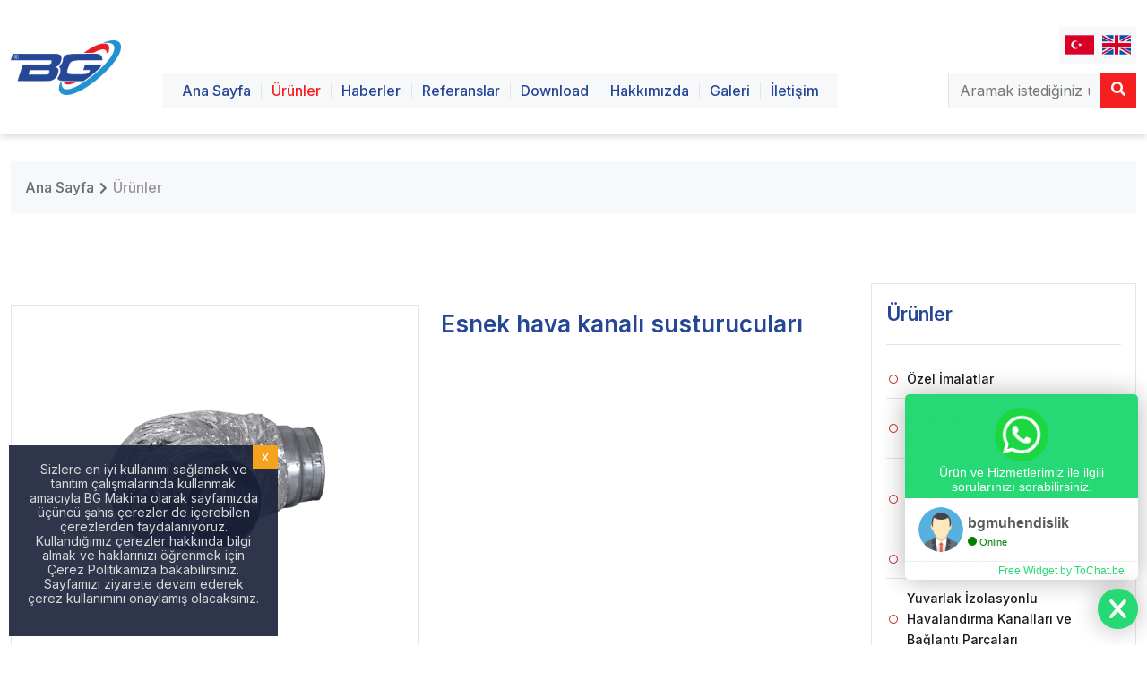

--- FILE ---
content_type: text/html; charset=utf-8
request_url: https://bgmuhendislik.com/urunler/esnek-hava-kanali-susturuculari
body_size: 15300
content:


<!DOCTYPE html>

<html id="htmll" lang="tr">
<head><meta charset="UTF-8" /><link rel="apple-touch-icon" sizes="152x152" href="/apple-touch-icon.png" /><link rel="icon" type="image/png" sizes="32x32" href="/favicon-32x32.png" /><link rel="icon" type="image/png" sizes="16x16" href="/favicon-16x16.png" /><link rel="manifest" href="/site.webmanifest" /><link rel="mask-icon" href="/safari-pinned-tab.svg" color="#5bbad5" /><meta name="msapplication-TileColor" content="#da532c" /><meta name="theme-color" content="#ffffff" /><meta name="viewport" content="width=device-width, initial-scale=1.0" /><meta name="author" content="Lizbon" /><meta name="keywords" content="bg" /><title>
	BG
</title><link href="https://cdn.jsdelivr.net/npm/bootstrap@5.0.0-beta1/dist/css/bootstrap.min.css" rel="stylesheet" integrity="sha384-giJF6kkoqNQ00vy+HMDP7azOuL0xtbfIcaT9wjKHr8RbDVddVHyTfAAsrekwKmP1" crossorigin="anonymous" /><link rel="stylesheet" href="https://cdnjs.cloudflare.com/ajax/libs/Glide.js/3.2.0/css/glide.core.min.css" integrity="sha512-YQlbvfX5C6Ym6fTUSZ9GZpyB3F92hmQAZTO5YjciedwAaGRI9ccNs4iw2QTCJiSPheUQZomZKHQtuwbHkA9lgw==" crossorigin="anonymous" /><link rel="stylesheet" href="https://unpkg.com/swiper/swiper-bundle.min.css" /><link rel="stylesheet" href="https://cdn.jsdelivr.net/npm/glightbox/dist/css/glightbox.min.css" /><link rel="stylesheet" href="/assets/css/app.css" />

  <script src="https://kit.fontawesome.com/fdaa51d874.js" crossorigin="anonymous" defer></script>
    <link rel="stylesheet" type="text/css" href="/kvkk/css/jquery-eu-cookie-law-popup.css" />

    <!-- Global site tag (gtag.js) - Google Analytics -->
<script async src="https://www.googletagmanager.com/gtag/js?id=G-TYS7TQ8G6W"></script>
<script>
  window.dataLayer = window.dataLayer || [];
  function gtag(){dataLayer.push(arguments);}
  gtag('js', new Date());

  gtag('config', 'G-TYS7TQ8G6W');
</script>
    <script defer src="https://widget.tochat.be/bundle.js?key=e7dd7481-b1e7-4051-b9a3-f6aabfaab152"></script>
</head>
<body>
    <form method="post" action="/urunler/esnek-hava-kanali-susturuculari" id="form1">
<div class="aspNetHidden">
<input type="hidden" name="__EVENTTARGET" id="__EVENTTARGET" value="" />
<input type="hidden" name="__EVENTARGUMENT" id="__EVENTARGUMENT" value="" />
<input type="hidden" name="__VIEWSTATE" id="__VIEWSTATE" value="/[base64]/////[base64]/////[base64]////[base64]/////[base64]////[base64]/////[base64]/////[base64]/////[base64]/////[base64]////[base64]/////[base64]////[base64]/[base64]/KaAF8MiBbYw=" />
</div>

<script type="text/javascript">
//<![CDATA[
var theForm = document.forms['form1'];
if (!theForm) {
    theForm = document.form1;
}
function __doPostBack(eventTarget, eventArgument) {
    if (!theForm.onsubmit || (theForm.onsubmit() != false)) {
        theForm.__EVENTTARGET.value = eventTarget;
        theForm.__EVENTARGUMENT.value = eventArgument;
        theForm.submit();
    }
}
//]]>
</script>


<div class="aspNetHidden">

	<input type="hidden" name="__VIEWSTATEGENERATOR" id="__VIEWSTATEGENERATOR" value="C28884B4" />
	<input type="hidden" name="__EVENTVALIDATION" id="__EVENTVALIDATION" value="/wEdAAQ50jGe7mXSeGHE6uXNdRBefK+xApGBvK1JqugBoLX3sbQuzIAIbBLx39ZLLkQ7PJpy2lBcqnHpvdKsNdS+lg8cVKZil0nRBeEPoTv+77hiFQjFecWqPqRzp5sUgIjTa8g=" />
</div>
          <div id="app">
    <div id="divbody" class="page page-product-group">
      <header class="page-header">
        <div class="container">
          <div class="flex-wrapper fw-row fw-j-sb fw-a-center h-fill flow-h">
            <div class="app-logo">
           <a id="hllogo" href="/anasayfa">   <img src="/assets/images/logo.png" alt="BG Logo" data-layout-type="cover-h" /></a>
            </div>
            <div class="flex-wrapper fw-column fw-a-end fw-j-sb">
              <div class="flex-wrapper fw-row lang-switch">
                <a href="/anasayfa" class="lang-switcher switch-tr"><img src="/assets/icons/turkey.svg" alt="Türkçe" data-layout-type="cover-h" /></a>
                <a href="/main-page" class="lang-switcher switch-en"><img src="/assets/icons/united-kingdom.svg" alt="English" data-layout-type="cover-h" /></a>
              </div>
              <div class="ux-nav flex-wrapper fw-row fw-j-sb w-fill">
                <nav class="d-f app-navigation">
                  <ul class="flex-wrapper fw-row fw-a-center">
                    <li id="limenuclass" class="route">
                     <a id="hlanasayfa" href="/anasayfa">Ana Sayfa</a>
                    </li>
                    <li id="limenuclass2" class="route active">
                      <a id="hlurunler" href="/urunler">Ürünler</a>
                    </li>
                    <li id="limenuclass3" class="route">
                       <a id="hlhaberler" href="/haberler">Haberler</a>
                    </li>
                    <li id="limenuclass4" class="route">
                      <a id="hlreferanslar" href="/referanslar">Referanslar</a>
                    </li>
                    <li id="limenuclass5" class="route">
                       <a id="hldownload" href="/indirmeler">Download</a>
                    </li>
                    <li id="limenuclass6" class="route">
                       <a id="hlhakkimizda" href="/kurumsal">Hakkımızda</a>
                    </li>
                    <li id="limenuclass7" class="route">
                       <a id="hlgalerisayfa" href="/galeri">Galeri</a>
                    </li>
                    <li id="limenuclass8" class="route">
                      <a id="hliletisim" href="/iletisim">İletişim</a>
                    </li>
                  </ul>
                </nav>
                   <div id="pnlbtn" onkeypress="javascript:return WebForm_FireDefaultButton(event, &#39;btnara&#39;)">
	
                <div class="d-f fw-row search-area">
                    
                         <input name="ctl00$txtarama" type="text" id="txtarama" class="form-input" autofocus="false" placeholder="Aramak istediğiniz ürünü yazın." />
                         <a id="btnara" class="btn btn--red btn--sharp" href="javascript:__doPostBack(&#39;ctl00$btnara&#39;,&#39;&#39;)" style="width:40px;height:40px;padding:.375rem .75rem !important">
                              <i class="fas fa-search"></i>
                         </a>
                       
                </div>
                         
</div>
                <div class="mobile-hamburger ml-2">
                  <button type="button" class="btn btn--sm btn--sharp btn--light-blue lbl-fs-sub-title btn-mobile-drawer-opener"><i class="fas fa-bars"></i></button>
                  <div class="mobile-menu">
                    <div class="d-f row-block mobile-menu-header">
                      <div class="header-title">
                        <h1>Menü</h1>
                      </div>
                      <div class="header-exit">
                        <button class="btn btn-close-hamburger">
                          <i class="fas fa-times"></i>
                        </button>
                      </div>
                    </div>
                    <div class="d-f row-block mobile-menu-search">
                      <i class="fas fa-search"></i>
                        <input name="ctl00$txtarama2" id="txtarama2" type="search" autofocus="false" placeholder="Aramak için dokun" />
                    </div>
                    <div class="d-f row-block mobile-menu-router">
                      <ul class="routes">
                        <li class="route">
                     <a id="hlanasayfa2"></a>
                    </li>
                    <li class="route">
                      <a id="hlurunler2" href="/urunler">Ürünler</a>
                    </li>
                    <li class="route">
                       <a id="hlhaberler2" href="/haberler">Haberler</a>
                    </li>
                    <li class="route">
                      <a id="hlreferanslar2" href="/referanslar">Referanslar</a>
                    </li>
                    <li class="route">
                       <a id="hldownload2" href="/indirmeler">Download</a>
                    </li>
                    <li class="route">
                       <a id="hlhakkimizda2" href="/kurumsal">Hakkımızda</a>
                    </li>
                    <li class="route">
                       <a id="hlgalerisayfa2" href="/galeri">Galeri</a>
                    </li>
                    <li class="route">
                      <a id="hliletisim2" href="/iletisim">İletişim</a>
                    </li>                           
                      </ul>
                    </div>
                  </div>
                </div>
              </div>
            </div>
          </div>
        </div>
      </header>
        
     
	<main class="page-main">
          <div class="hero-breadcrumb">
          <div class="container">
            <div class="bread-wrapper">
              <ul class="flex-wrapper fw-row fw-n-wrap fw-a-center">
                <li>
                  <a id="ContentPlaceHolder1_hlanasayfa" href="/anasayfa">Ana Sayfa</a>
                </li>
                <li>
               <a id="ContentPlaceHolder1_hlbead1" href="/urunler">Ürünler</a>
                </li>
              </ul>
            </div>
          </div>
        </div>
        
        <section class="section">
          <div class="container">
            <div class="row">
              <div class="col-12 col-xl-9 col-lg-8 order-2 order-lg-1 main-content">
                <section class="section section--mini">
                  <div class="row">
                    <div class="col-12 col-lg-6">
                      <div class="product-image">
                          <img id="ContentPlaceHolder1_imgkat" data-layout-type="contain-f" src="/uploads/products/210607153821-slefl-flexible-duct-silencers-alnor.37f537b4d4cafeda3fba9e5128a5761b2476.png" />
                      </div>
                    </div>
                    <div class="col-12 col-lg-6">
                      <div class="section-body">
                        <div class="section-title title-blue mb-3">
                          <h2>Esnek hava kanalı susturucuları</h2>
                        </div>
                        <div class="section-content">
                          <p>
                            
                          </p>
                        </div>
                      </div>
                    </div>
                  </div>
                </section>

                <section class="section section--mini">
                  <div class="row">
                    <div class="col-12 col-lg-4 mb-4 mb-lg-0">
                      <a href="#" class="flex-wrapper fw-row fw-n-wrap fw-a-center fw-j-sb pb-3 lbl-c-primary lbl-fw-500 lbl-fs-sub-title prd-act">
                        <span>Teklif Al</span>
                        <i class="fas fa-tag"></i>
                      </a>
                    </div>
                    <div class="col-12 col-lg-4 mb-4 mb-lg-0">
                      <a href="#" class="flex-wrapper fw-row fw-n-wrap fw-a-center fw-j-sb pb-3 lbl-c-primary lbl-fw-500 lbl-fs-sub-title prd-act">
                        <span>Sertifikalar</span>
                        <i class="fas fa-certificate"></i>
                      </a>
                    </div>
                    <div class="col-12 col-lg-4 mb-4 mb-lg-0">
                      <a href="#" class="flex-wrapper fw-row fw-n-wrap fw-a-center fw-j-sb pb-3 lbl-c-primary lbl-fw-500 lbl-fs-sub-title prd-act">
                        <span>Teknik Dökümanlar</span>
                        <i class="fas fa-download"></i>
                      </a>
                    </div>
                  </div>
                </section>

                <section class="section section--mini">
                  <div class="card">
                    <div class="card-header">
                      <div class="card-title">
                        <span>Ürün Grupları</span>
                      </div>
                    </div>
                    <div class="card-body">
                      
                        <div class="card-group">
                        <div class="group-image">
                            <a href='/urun-detay/susturucu-esnek-hava-kanali'>
                          <img src='/uploads/products/210607155127-1.png' alt='Susturucu esnek hava kanalı' data-layout-type="contain-f" /></a>
                        </div>
                        <div class="group-title">
                            <a href='/urun-detay/susturucu-esnek-hava-kanali'>
                          <span>Susturucu esnek hava kanalı</span></a>
                        </div>
                        <div class="group-action">
                          <a href='/urun-detay/susturucu-esnek-hava-kanali'>
                            <img src="/assets/icons/pdf.svg" alt="Pdf indir" data-layout-type="contain-f" />
                          </a>
                        </div>
                      </div>
 
                        <div class="card-group">
                        <div class="group-image">
                            <a href='/urun-detay/susturucu-esnek-hava-kanali-tip2'>
                          <img src='/uploads/products/210607155131-2.png' alt='Susturucu esnek hava kanalı - tip2' data-layout-type="contain-f" /></a>
                        </div>
                        <div class="group-title">
                            <a href='/urun-detay/susturucu-esnek-hava-kanali-tip2'>
                          <span>Susturucu esnek hava kanalı - tip2</span></a>
                        </div>
                        <div class="group-action">
                          <a href='/urun-detay/susturucu-esnek-hava-kanali-tip2'>
                            <img src="/assets/icons/pdf.svg" alt="Pdf indir" data-layout-type="contain-f" />
                          </a>
                        </div>
                      </div>
 
                        <div class="card-group">
                        <div class="group-image">
                            <a href='/urun-detay/susturucu-esnek-hava-kanali-tip3'>
                          <img src='/uploads/products/210607155135-3.png' alt='Susturucu esnek hava kanalı - tip3' data-layout-type="contain-f" /></a>
                        </div>
                        <div class="group-title">
                            <a href='/urun-detay/susturucu-esnek-hava-kanali-tip3'>
                          <span>Susturucu esnek hava kanalı - tip3</span></a>
                        </div>
                        <div class="group-action">
                          <a href='/urun-detay/susturucu-esnek-hava-kanali-tip3'>
                            <img src="/assets/icons/pdf.svg" alt="Pdf indir" data-layout-type="contain-f" />
                          </a>
                        </div>
                      </div>
 
                        <div class="card-group">
                        <div class="group-image">
                            <a href='/urun-detay/susturucu-esnek-hava-kanali-tip4'>
                          <img src='/uploads/products/210607155139-4.png' alt='Susturucu esnek hava kanalı - tip4' data-layout-type="contain-f" /></a>
                        </div>
                        <div class="group-title">
                            <a href='/urun-detay/susturucu-esnek-hava-kanali-tip4'>
                          <span>Susturucu esnek hava kanalı - tip4</span></a>
                        </div>
                        <div class="group-action">
                          <a href='/urun-detay/susturucu-esnek-hava-kanali-tip4'>
                            <img src="/assets/icons/pdf.svg" alt="Pdf indir" data-layout-type="contain-f" />
                          </a>
                        </div>
                      </div>
 
                        <div class="card-group">
                        <div class="group-image">
                            <a href='/urun-detay/susturucu-esnek-hava-kanali-tip5'>
                          <img src='/uploads/products/210607155142-5.png' alt='Susturucu esnek hava kanalı - tip5' data-layout-type="contain-f" /></a>
                        </div>
                        <div class="group-title">
                            <a href='/urun-detay/susturucu-esnek-hava-kanali-tip5'>
                          <span>Susturucu esnek hava kanalı - tip5</span></a>
                        </div>
                        <div class="group-action">
                          <a href='/urun-detay/susturucu-esnek-hava-kanali-tip5'>
                            <img src="/assets/icons/pdf.svg" alt="Pdf indir" data-layout-type="contain-f" />
                          </a>
                        </div>
                      </div>
 
                        <div class="card-group">
                        <div class="group-image">
                            <a href='/urun-detay/susturucu-esnek-hava-kanali-tip6'>
                          <img src='/uploads/products/210607155146-6.png' alt='Susturucu esnek hava kanalı - tip6' data-layout-type="contain-f" /></a>
                        </div>
                        <div class="group-title">
                            <a href='/urun-detay/susturucu-esnek-hava-kanali-tip6'>
                          <span>Susturucu esnek hava kanalı - tip6</span></a>
                        </div>
                        <div class="group-action">
                          <a href='/urun-detay/susturucu-esnek-hava-kanali-tip6'>
                            <img src="/assets/icons/pdf.svg" alt="Pdf indir" data-layout-type="contain-f" />
                          </a>
                        </div>
                      </div>
 
                        <div class="card-group">
                        <div class="group-image">
                            <a href='/urun-detay/susturucu-esnek-hava-kanali-tip7'>
                          <img src='/uploads/products/220302140203-slefl-p-flexible-round-silencers-alnor.74c4b55526f7fcae3b70c4472b05801a14422.png' alt='Susturucu esnek hava kanalı - tip7' data-layout-type="contain-f" /></a>
                        </div>
                        <div class="group-title">
                            <a href='/urun-detay/susturucu-esnek-hava-kanali-tip7'>
                          <span>Susturucu esnek hava kanalı - tip7</span></a>
                        </div>
                        <div class="group-action">
                          <a href='/urun-detay/susturucu-esnek-hava-kanali-tip7'>
                            <img src="/assets/icons/pdf.svg" alt="Pdf indir" data-layout-type="contain-f" />
                          </a>
                        </div>
                      </div>
 

                        
                    </div>
                  </div>
                </section>

              </div>
               <div class="col-12 col-xl-3 col-lg-4 order-1 order-lg-2 main-sidebar">
                <aside class="flex-wrapper fw-column br-all-1 br-c-lighter mb-3 px-3 pb-3">
                  <a href="/urunler" class="section-subtitle title-blue subtitle-bordered border-lighter">
                    <h1 style="font-weight: 600;">Ürünler</h1>
                  </a>
                  <ul class="sidebar-nav">
                      
                    <li id="ContentPlaceHolder1_rptmenu_liMenu_0">
                          <a id="ContentPlaceHolder1_rptmenu_hllink_0" href="/urunler/ozel-imalatlar" style="cursor:pointer !important">
                              <span class="icon"></span>
                       Özel İmalatlar</a>
                        
                              </li>
                    
                    <li id="ContentPlaceHolder1_rptmenu_liMenu_1">
                          <a id="ContentPlaceHolder1_rptmenu_hllink_1" href="/urunler/dikdortgen-havalandirma-kanallari-ve-baglanti-parcalari-33" style="cursor:pointer !important">
                              <span class="icon"></span>
                       Dikdörtgen Havalandırma Kanalları ve Bağlantı Parçaları</a>
                        
                              </li>
                    
                    <li id="ContentPlaceHolder1_rptmenu_liMenu_2">
                          <a id="ContentPlaceHolder1_rptmenu_hllink_2" href="/urunler/spiral-kenetli-yuvarlak-havalandirma-kanallari-baglanti-parcalari" style="cursor:pointer !important">
                              <span class="icon"></span>
                       Spiral Kenetli Yuvarlak Havalandırma Kanalları ve Bağlantı Parçaları</a>
                        
                              </li>
                    
                    <li id="ContentPlaceHolder1_rptmenu_liMenu_3">
                          <a id="ContentPlaceHolder1_rptmenu_hllink_3" href="/urunler/marin-ve-acik-deniz-uygulamalari" style="cursor:pointer !important">
                              <span class="icon"></span>
                       Marin ve Açık Deniz Uygulamaları</a>
                        
                              </li>
                    
                    <li id="ContentPlaceHolder1_rptmenu_liMenu_4">
                          <a id="ContentPlaceHolder1_rptmenu_hllink_4" href="/urunler/yuvarlak-izolasyonlu-havalandirma-kanallari-ve-baglanti-parcalari" style="cursor:pointer !important">
                              <span class="icon"></span>
                       Yuvarlak İzolasyonlu Havalandırma Kanalları ve Bağlantı Parçaları</a>
                        
                              </li>
                    
                    <li id="ContentPlaceHolder1_rptmenu_liMenu_5">
                          <a id="ContentPlaceHolder1_rptmenu_hllink_5" href="/urunler/havalandirma-kanali-susturuculari" style="cursor:pointer !important">
                              <span class="icon"></span>
                       Havalandırma Kanalı Susturucuları</a>
                        
                              </li>
                    
                    <li id="ContentPlaceHolder1_rptmenu_liMenu_6">
                          <a id="ContentPlaceHolder1_rptmenu_hllink_6" href="/urunler/havalandirma-kanallarinin-yapimi" style="cursor:pointer !important">
                              <span class="icon"></span>
                       Havalandırma Kanallarının Yapımı</a>
                        
                              </li>
                    
                    <li id="ContentPlaceHolder1_rptmenu_liMenu_7">
                          <a id="ContentPlaceHolder1_rptmenu_hllink_7" href="/urunler/havalandirma-montaj-aksesuarlari" style="cursor:pointer !important">
                              <span class="icon"></span>
                       Havalandırma Montaj Aksesuarları</a>
                        
                              </li>
                    
                    <li id="ContentPlaceHolder1_rptmenu_liMenu_8">
                          <a id="ContentPlaceHolder1_rptmenu_hllink_8" href="/urunler/yangin-damperleri-62" style="cursor:pointer !important">
                              <span class="icon"></span>
                       Yangın Damperleri</a>
                        
                              </li>
                    
                    <li id="ContentPlaceHolder1_rptmenu_liMenu_9">
                          <a id="ContentPlaceHolder1_rptmenu_hllink_9" href="/urunler/esnek-havalandirma-kanallari" style="cursor:pointer !important">
                              <span class="icon"></span>
                       Esnek Havalandırma Kanalları</a>
                        
                              </li>
                    
                    <li id="ContentPlaceHolder1_rptmenu_liMenu_10">
                          <a id="ContentPlaceHolder1_rptmenu_hllink_10" href="/urunler/kapilar-filtreler-yardimci-elemanlar" style="cursor:pointer !important">
                              <span class="icon"></span>
                       Kapılar, Filtreler, Yardımcı Elemanlar</a>
                        
                              </li>
                    
                    <li id="ContentPlaceHolder1_rptmenu_liMenu_11">
                          <a id="ContentPlaceHolder1_rptmenu_hllink_11" href="/urunler/izolasyon-silikonlar-akrilikler-icin-bantlar-ve-civiler" style="cursor:pointer !important">
                              <span class="icon"></span>
                       İzolasyon, Silikonlar, Akrilikler için Bantlar ve Çiviler</a>
                        
                              </li>
                    
                  </ul>                    

                </aside>

				  


  <div class="sidebar-actions">
                  <a href="#" class="btn btn--xl btn--sharp btn--primary lbl-ta-left lbl-fs-sub-title mb-2 w-fill">
                    <i class="fas fa-download mr-3"></i>
                    <span>Katalog indir</span>
                  </a>
                  <a href="#" class="btn btn--xl btn--sharp btn--primary lbl-ta-left lbl-fs-sub-title mb-2 w-fill">
                    <i class="fas fa-info-circle mr-3"></i>
                    <span>Kullanım Kılavuzları</span>
                  </a>
                  <a href="#" class="btn btn--xl btn--sharp btn--primary lbl-ta-left lbl-fs-sub-title mb-2 w-fill">
                    <i class="fas fa-headset mr-3"></i>
                    <span>Tüketici Destek</span>
                  </a>
                  <a href="#" class="btn btn--xl btn--sharp btn--primary lbl-ta-left lbl-fs-sub-title mb-2 w-fill">
                    <i class="fas fa-phone-alt mr-3"></i>
                    <span>Bize Ulaşın</span>
                  </a>
                  <div id="W8799"></div>
                </div>

                
              </div>
            </div>
          </div>
        </section>

      </main>


    <footer class="page-footer">
        <div class="container">

          <div class="flex-wrapper fw-column">
            <div class="d-f app-logo mb-5">
              <img src="/assets/images/logo.png" alt="BG Mühendislik" data-layout-type="cover-h" />
            </div>
            <div class="d-f footer-router">
              <div class="row w-fill">
                <div class="col-12 col-lg-3 mb-3 mb-lg-0">
                  <ul>
                    <li class="route-title">
                     <a id="hlhakkimizda3" href="/kurumsal">Hakkımızda</a>
                    </li>
                       	
                                        <li><a href='/kurumsal/kurumsal#kurumsal'>
											Kurumsal
                                            </a></li>
                                    
                                        <li><a href='/kurumsal/vizyonumuz#vizyonumuz'>
											Vizyonumuz
                                            </a></li>
                                    
                                        <li><a href='/kurumsal/misyonumuz#misyonumuz'>
											Misyonumuz
                                            </a></li>
                                    
                  </ul>
                </div>
                <div class="col-12 col-lg-3 mb-3 mb-lg-0">
                  <ul>
                    <li class="route-title">
                     <a id="hlhaberler3" href="/haberler">Haberler</a>
                    </li>
                   	
                                        <li><a href='/haberler/2018-isk-sodex-istanbul-fuari'>
											2018 ISK-SODEX ISTANBUL FUARI
                                            </a></li>
                                    
                                        <li><a href='/haberler/2016-isk-sodex-istanbul-fuari'>
											2016 ISK-SODEX ISTANBUL FUARI
                                            </a></li>
                                    
                                        <li><a href='/haberler/efektis-era-yangin-dayanim-sertifikasi-9'>
											EFEKTİS ERA YANGIN DAYANIM SERTİFİKASI
                                            </a></li>
                                    
                                        <li><a href='/haberler/2015-isk-sodex-ankara-fuari'>
											2015 ISK-SODEX ANKARA FUARI
                                            </a></li>
                                    
                  </ul>
                </div>
                <div class="col-12 col-lg-3 mb-3 mb-lg-0">
                  <ul>
                    <li class="route-title">
                       <a id="hlurunler3" href="/urunler">Ürünler</a>
                    </li>
                   
                    <li>
                          <a id="rptmenu_hllink_0" href="/urunler/ozel-imalatlar" style="cursor:pointer !important">Özel İmalatlar</a>
                              </li>
                    
                    <li>
                          <a id="rptmenu_hllink_1" href="/urunler/dikdortgen-havalandirma-kanallari-ve-baglanti-parcalari-33" style="cursor:pointer !important">Dikdörtgen Havalandırma Kanalları ve Bağlantı Parçaları</a>
                              </li>
                    
                    <li>
                          <a id="rptmenu_hllink_2" href="/urunler/spiral-kenetli-yuvarlak-havalandirma-kanallari-baglanti-parcalari" style="cursor:pointer !important">Spiral Kenetli Yuvarlak Havalandırma Kanalları ve Bağlantı Parçaları</a>
                              </li>
                    
                    <li>
                          <a id="rptmenu_hllink_3" href="/urunler/marin-ve-acik-deniz-uygulamalari" style="cursor:pointer !important">Marin ve Açık Deniz Uygulamaları</a>
                              </li>
                    
                    <li>
                          <a id="rptmenu_hllink_4" href="/urunler/yuvarlak-izolasyonlu-havalandirma-kanallari-ve-baglanti-parcalari" style="cursor:pointer !important">Yuvarlak İzolasyonlu Havalandırma Kanalları ve Bağlantı Parçaları</a>
                              </li>
                    
                    <li>
                          <a id="rptmenu_hllink_5" href="/urunler/havalandirma-kanali-susturuculari" style="cursor:pointer !important">Havalandırma Kanalı Susturucuları</a>
                              </li>
                    
                    <li>
                          <a id="rptmenu_hllink_6" href="/urunler/havalandirma-kanallarinin-yapimi" style="cursor:pointer !important">Havalandırma Kanallarının Yapımı</a>
                              </li>
                    
                    <li>
                          <a id="rptmenu_hllink_7" href="/urunler/havalandirma-montaj-aksesuarlari" style="cursor:pointer !important">Havalandırma Montaj Aksesuarları</a>
                              </li>
                    
                    <li>
                          <a id="rptmenu_hllink_8" href="/urunler/yangin-damperleri-62" style="cursor:pointer !important">Yangın Damperleri</a>
                              </li>
                    
                    <li>
                          <a id="rptmenu_hllink_9" href="/urunler/esnek-havalandirma-kanallari" style="cursor:pointer !important">Esnek Havalandırma Kanalları</a>
                              </li>
                    
                    <li>
                          <a id="rptmenu_hllink_10" href="/urunler/kapilar-filtreler-yardimci-elemanlar" style="cursor:pointer !important">Kapılar, Filtreler, Yardımcı Elemanlar</a>
                              </li>
                    
                    <li>
                          <a id="rptmenu_hllink_11" href="/urunler/izolasyon-silikonlar-akrilikler-icin-bantlar-ve-civiler" style="cursor:pointer !important">İzolasyon, Silikonlar, Akrilikler için Bantlar ve Çiviler</a>
                              </li>
                    
                  </ul>
                </div>
                <div class="col-12 col-lg-3">
                  <ul class="routes-w-icon">
                    <li class="route-title">
                       <a id="hliletisim3" href="/iletisim">İletişim</a>
                    </li>
                    <li>
                       <a id="hladres2" href="&lt;iframe%20src=&quot;https://www.google.com/maps/embed?pb=!1m18!1m12!1m3!1d3014.385068520502!2d29.38909491566018!3d40.92922713223398!2m3!1f0!2f0!3f0!3m2!1i1024!2i768!4f13.1!3m3!1m2!1s0x14cad793bb2f6d1f%3A0xf818ce84753211c6!2zQkcgTcOcSEVORMSwU0zEsEsgTFRELsWeVMSwLg!5e0!3m2!1str!2str!4v1622998334268!5m2!1str!2str&quot;  style=&quot;border:0;&quot; width=&quot;100%&quot; height=&quot;350&quot; allowfullscreen=&quot;&quot; loading=&quot;lazy&quot;>&lt;/iframe>" target="_blank"> Tepeören Mah. Medeniyet Bulvarı No:38/A 34959 TUZLA/İSTANBUL</a>
                    </li>
                    <li>
                        <a id="hlmail" href="mailto:info@bgmuhendislik.com"><i class='fas fa-envelope'></i><span>info@bgmuhendislik.com </span></a></a>
                    </li>
                    <li>
                         <a id="hltelefon2" href="tel:+905548572002"><i class='fab fa-whatsapp'></i><span>+90 554 857 20 02 </span></a></a>
                    </li>
                  </ul>
                  <div class="flex-wrapper fw-row fw-a-center fw-j-start mt-4">
                    <div class="d-f">
                      <a id="atelefon" class="br-all-1 br-c-primary br-rnd-half lbl-fw-600 lbl-c-primary py-2 px-4" target="_blank" placeholder="tel:02164666000">
                        <i class="fas fa-phone-alt mr-2"></i>
                        <span class="mr-2">Destek:</span>
                        <span> 0216 466 60 00</span>
                      </a>
                    </div>
                  </div>
                </div>
              </div>
            </div>
          </div>
          
        </div>
      </footer>
    </div>
  </div>



          <!-- SCRIPTS -->
          <script src="https://code.jquery.com/jquery-3.5.1.min.js" integrity="sha256-9/aliU8dGd2tb6OSsuzixeV4y/faTqgFtohetphbbj0=" crossorigin="anonymous"></script>
  <script src="https://cdn.jsdelivr.net/npm/@popperjs/core@2.5.4/dist/umd/popper.min.js" integrity="sha384-q2kxQ16AaE6UbzuKqyBE9/u/KzioAlnx2maXQHiDX9d4/zp8Ok3f+M7DPm+Ib6IU" crossorigin="anonymous"></script>
  <script src="https://cdn.jsdelivr.net/npm/bootstrap@5.0.0-beta1/dist/js/bootstrap.min.js" integrity="sha384-pQQkAEnwaBkjpqZ8RU1fF1AKtTcHJwFl3pblpTlHXybJjHpMYo79HY3hIi4NKxyj" crossorigin="anonymous"></script>
  <script src="https://unpkg.com/@babel/standalone/babel.min.js"></script>
  <script src="https://cdnjs.cloudflare.com/ajax/libs/gsap/2.0.2/TweenMax.min.js"></script>
  <script src="https://cdnjs.cloudflare.com/ajax/libs/Glide.js/3.2.0/glide.min.js" integrity="sha512-IkLiryZhI6G4pnA3bBZzYCT9Ewk87U4DGEOz+TnRD3MrKqaUitt+ssHgn2X/sxoM7FxCP/ROUp6wcxjH/GcI5Q==" crossorigin="anonymous" defer></script>
  <script src="https://cdnjs.cloudflare.com/ajax/libs/Swiper/4.4.6/js/swiper.min.js"></script>
  <script src="https://cdn.jsdelivr.net/gh/mcstudios/glightbox/dist/js/glightbox.min.js"></script>
  <script type="text/javascript" src="https://paracevirici.com/servis/widget/widget.js"></script>
  <script src="/assets/js/app.js" type="text/javascript"></script>

         <script src="/kvkk/js/jquery-eu-cookie-law-popup.js" defer></script>
        <script>$( document ).ready(function() {$(document).euCookieLawPopup().init({cookiePolicyUrl: '/tr/politikalar/kvkk-aydinlatma-metni/',popupPosition: 'bottomleft',colorStyle: 'default',compactStyle: false,popupTitle: '',popupText: 'Sizlere en iyi kullanımı sağlamak ve tanıtım çalışmalarında kullanmak amacıyla BG Makina olarak sayfamızda üçüncü şahıs çerezler de içerebilen çerezlerden faydalanıyoruz. Kullandığımız çerezler hakkında bilgi almak ve haklarınızı öğrenmek için Çerez Politikamıza bakabilirsiniz. Sayfamızı ziyarete devam ederek çerez kullanımını onaylamış olacaksınız.',buttonContinueTitle: '',buttonLearnmoreTitle: '',buttonLearnmoreOpenInNewWindow: true,agreementExpiresInDays: 365,autoAcceptCookiePolicy: false,htmlMarkup: null});});</script>

		<script type="text/javascript">
			function swalalert(_title, _text, _close, _type) {
				swal({
					title: _title,
					text: _text,
					closeOnConfirm: true,
					confirmButtonText: _close,
					type: _type
				});
			}
		</script>


    <!--script src="/assets/js/heroslider1.js" type="text/javascript"></script-->
    <!--script src="/assets/js/heroslider2.js" type="text/javascript"></script-->
    <!--script src="/assets/js/heroslider3.js" type="text/javascript"></script-->
    <script src="/assets/js/heroslider4.js" type="text/javascript"></script>

    
<script src="/WebResource.axd?d=D-EwNOG6PZ9KprsymvBokEhBXzOMJGeC6byccOUEvN9LUbhDa5ZWhATNVEGwVr8jzBsQgvuT6hJpe8-LtRuR71mmI0PFIyqwJPGgOp3RLRk1&amp;t=638901649900000000" type="text/javascript"></script>
</form>
</body>
</html>


--- FILE ---
content_type: text/css
request_url: https://bgmuhendislik.com/assets/css/app.css
body_size: 10627
content:
@import url('variables.css');
@import url('base.css');
@import url('fonts.css');
@import url('media.css');

/*
   ---------
  | BEM CSS |
   ---------
*/
.glide-full { width: 100%; height: 100%; position: relative; }
.glide-full .glide__slides { width: 100%; height: 100%; }
.glide-full .glide__slides .glide__slide { position: relative; width: 100%; height: 100%; }
.glide-hero .glide__arrows .glide__arrow { position: absolute; display: flex; width: 50px; height: 50px; justify-content: center; align-items: center; color: #fff; font-size: 32px; top: 50%; transform: translate3d(0, -50%, 0) }
.glide-hero .glide__arrows.w-shadow .glide__arrow i { filter: drop-shadow(1px 3px 3px rgba(9, 9, 9, .19)) }
.glide-hero .glide__arrows .glide__arrow.glide__arrow--right { right: 20px }
.glide-hero .glide__arrows .glide__arrow.glide__arrow--left { left: 20px }
.glide-hero .glide__bullets { position: absolute; bottom: 20px; left: 50%; transform: translate3d(-50%, 0, 0) }
.glide-hero .glide__bullets .glide__bullet { width: 12px; height: 12px; border-radius: 50%; background-color: var(--dark-100); margin: 0 4px }
.glide-hero .glide__bullets .glide__bullet:first-child { margin-left: 0 }
.glide-hero .glide__bullets .glide__bullet:last-child { margin-right: 0 }
.glide-hero .glide__bullets .glide__bullet.glide__bullet--active { background-color: var(--pure-white) }
.glide__track { height: 100%; cursor: grab } .glide__track:active { cursor: grabbing } 
.title-w-divider { width: 100%; border-bottom: 1px solid; padding-bottom: 20px; } .title-w-divider.divider-light { border-color: var(--border-lighter) } .title-w-divider.divider-dark { border-color: var(--border-light) }

.glide__slide { height: auto; }
.slide-inner {width: 100%;height: 100%;background-position-x: center;}

/* FLEX */
.flex-wrapper { display: flex; flex: 1 }
.fw-row { flex-direction: row } .fw-column { flex-direction: column }
.fw-wrap { flex-wrap: wrap } .fw-n-wrap { flex-wrap: nowrap }
.fw-j-sb { justify-content: space-between } .fw-j-start { justify-content: start } .fw-j-center { justify-content: center } .fw-j-end { justify-content: flex-end }
.fw-a-start { align-items: flex-start } .fw-a-center { align-items: center } .fw-a-end { align-items: flex-end }
.fw-a-self-start { align-self: flex-start } .fw-a-self-center { align-self: center } .fw-a-self-end { align-self: end }
.fw-fl-g-1 { flex-grow: 1 } .fw-fl-g-2 { flex-grow: 2 } .fw-fl-g-3 { flex-grow: 3 }

/* POSITION */
.p-a { position: absolute } .p-r { position: relative } .p-f { position: fixed } .p-s { position: sticky }

/* DISPLAY */
.d-f { display: flex } .d-if { display: inline-flex } .d-b { display: block } .d-ib { display: inline-block } .d-n { display: none }
.mt-0 { margin-top: 0 } .mt-1 { margin-top: .25rem } .mt-2 { margin-top: .5rem } .mt-3 { margin-top: 1rem } .mt-4 { margin-top: 1.5rem } .mt-5 { margin-top: 3rem }
.mr-0 { margin-right: 0 } .mr-1 { margin-right: .25rem } .mr-2 { margin-right: .5rem } .mr-3 { margin-right: 1rem } .mr-4 { margin-right: 1.5rem } .mr-5 { margin-right: 3rem }
.mb-0 { margin-bottom: 0 } .mb-1 { margin-bottom: .25rem } .mb-2 { margin-bottom: .5rem } .mb-3 { margin-bottom: 1rem } .mb-4 { margin-bottom: 1.5rem } .mb-5 { margin-bottom: 3rem }
.ml-0 { margin-left: 0 } .ml-1 { margin-left: .25rem } .ml-2 { margin-left: .5rem } .ml-3 { margin-left: 1rem } .ml-4 { margin-left: 1.5rem } .ml-5 { margin-left: 3rem }
.my-0 { margin-top: 0; margin-bottom: 0 } .my-1 { margin-top: .25rem; margin-bottom: .25rem } .my-2 { margin-top: .5rem; margin-bottom: .5rem } .my-3 { margin-top: 1rem; margin-bottom: 1rem } .my-4 { margin-top: 1.5rem; margin-bottom: 1.5rem } .my-5 { margin-top: 3rem; margin-bottom: 3rem } 
.mx-0 { margin-left: 0; margin-right: 0 } .mx-1 { margin-left: .25rem; margin-right: .25rem } .mx-2 { margin-left: .5rem; margin-right: .5rem } .mx-3 { margin-left: 1rem; margin-right: 1rem } .mx-4 { margin-left: 1.5rem; margin-right: 1.5rem } .mx-5 { margin-left: 3rem; margin-right: 3rem } 

.ml-auto { margin-left: auto } .mr-auto { margin-right: auto } .mt-auto { margin-top: auto } .mb-auto { margin-bottom: auto }

.w-fill { width: 100% } .h-fill { height: 100% }
.flow-h { overflow: hidden }

/* BORDER */
.br-all-1 { border: 1px solid } .br-all-2 { border: 2px solid }
.br-c-light { border-color: #b0b0b0; border-color: var(--border-light, #b0b0b0) } .br-c-lighter { border-color: #e5e5e5; border-color: var(--border-lighter, #e5e5e5) !important} .br-c-primary { border-color: #264796; border-color: var(--primary, #264796) }
.br-rnd-full { border-radius: 50% } .br-rnd-half { border-radius: 25px }

/* BACKGROUND */
.bg-dark-blue { background: var(--blue-darker) }

/* TYPOGRAPHY */
.lbl-c-white { color: #fff; color: var(--pure-white, #fff) !important } .lbl-c-dark { color: #000; color: var(--pure-black, #000) } .lbl-c-ptag { color: var(--dark-700) } .lbl-c-primary { color: #264796; color: var(--primary, #264796) } .lbl-c-red { color: #f51f1f; color: var(--red, #f51f1f) }
.lbl-fs-heading { font-size: 36px } .lbl-fs-title-big { font-size: 28px } .lbl-fs-title { font-size: 24px } .lbl-fs-sub-title { font-size: 20px } .lbl-fs-sub { font-size: 14px }
.lbl-fw-300 { font-weight: 300 } .lbl-fw-400 { font-weight: 400 } .lbl-fw-500 { font-weight: 500 } .lbl-fw-600 { font-weight: 600 } .lbl-fw-700 { font-weight: 700 } .lbl-fw-800 { font-weight: 800 }
.lbl-tf-uc { text-transform: uppercase } .lbl-tf-lc { text-transform: lowercase } .lbl-tf-cap { text-transform: capitalize }
.lbl-ls-xs { letter-spacing: .25px } .lbl-ls-sm { letter-spacing: .5px } .lbl-ls-md { letter-spacing: .75px } .lbl-ls-lg { letter-spacing: 1px } .lbl-ls-xl { letter-spacing: 2px }
.lbl-ta-center { text-align: center } .lbl-ta-left { text-align: left } .lbl-ta-right { text-align: right }
/* --------------------- BLOCK ELEMENT MODIFIER END */

/*
   ---------
  | APP CSS |
   ---------
*/
#app, #app .page {
  display: block;
  min-height: 100%;
}

/* PAGE HEADER */
.page-header {
  position: fixed;
  top: 0; left: 0; right: 0;
  width: 100%; height: 150px;
  padding: 1.875rem 0;
  background-color: #fff;
  background-color: var(--pure-white, #fff);
  box-shadow: 0 2px 8px rgba(9, 9, 9, .17); 
  -webkit-transition: .25s transform ease;
  -moz-transition: .25s transform ease;
  -o-transition: .25s transform ease;
  transition: .25s transform ease;
  z-index: 10;
}
  .page-header.header-pull-top { 
    -webkit-transform: translate3d(0, -100%, 0); 
    -moz-transform: translate3d(0, -100%, 0); 
    -o-transform: translate3d(0, -100%, 0); 
    transform: translate3d(0, -100%, 0);
  }
  .app-logo {
    height: 4.78vw;
    min-height: 3rem; max-height: 4rem;
    margin-right: 3.625vw;
  }
  .page-header .lang-switch {
    margin-bottom: .625rem;
    padding: .275rem .125rem;
    background-color: #f6f8fa;
    background-color: var(--white-secondary, #f6f8fa);
    opacity: 1; visibility: visible;
    pointer-events: all;
    -webkit-transition: .15s opacity ease, .15s visibility ease;
    -moz-transition: .15s opacity ease, .15s visibility ease;
    -o-transition: .15s opacity ease, .15s visibility ease;
    transition: .15s opacity ease, .15s visibility ease;
  }
  .page-header .lang-switch .lang-switcher {
    height: 2rem;
    margin: 0 .275rem;
  }
  .page-header .search-area input {
    border: 1px solid transparent;
    border-right-width: 0;
    background-color: #f6f8fa;
    background-color: var(--white-secondary, #f6f8fa);
    width: 260px; height: 40px;
    -webkit-transition: .15s border-color ease;
    -moz-transition: .15s border-color ease;
    -o-transition: .15s border-color ease;
    transition: .15s border-color ease;
  }
  .page-header .search-area input:focus { border-color: #e5e5e5; border-color: var(--border-lighter, #e5e5e5) }
  .page-header .search-area button {
    width: 40px; height: 40px;
  }
  .page-header .app-navigation {
    height: 40px;
    padding: 0 .625rem;
    background-color: #f6f8fa;
    background-color: var(--white-secondary, #f6f8fa);
  }
  .page-header .app-navigation .route {
    padding: 0 .7rem;
    line-height: 1.25;
    color: #264796;
    color: var(--primary, #264796);
    font-weight: 500;
    -webkit-transition: .15s color ease;
    -moz-transition: .15s color ease;
    -o-transition: .15s color ease;
    transition: .15s color ease;
  }
  .page-header .app-navigation .route:hover { color: #3059ba; color: var(--blue, #3059ba) }
  .page-header .app-navigation .route.active { color: #f51f1f; color: var(--red, #f51f1f) }
  .page-header .app-navigation .route:not(:last-child) { border-right: 1px solid #e5e5e5; border-right: 1px solid var(--border-lighter, #e5e5e5) }

  .page-header .mobile-hamburger {
    display: none
  }
  .page-header .mobile-hamburger .mobile-menu {
    position: fixed;
    display: flex;
    flex-direction: column;
    top: 0; left: 0; right: 0; bottom: 0;
    width: 100vw; height: 100vh;
    background-color: var(--primary);
    transform: translate3d(0, -100%, 0);
    transition: .3s transform ease;
    will-change: transform;
    z-index: 999;
    overflow: auto;
  }
  .page-header .mobile-hamburger .mobile-menu.visible { transform: translate3d(0, 0, 0); pointer-events: all }
  
  .page-header .mobile-hamburger .mobile-menu .mobile-menu-header {
    justify-content: space-between;
    padding: 15px 25px;
    background: var(--light-blue);
  }
  .page-header .mobile-hamburger .mobile-menu .mobile-menu-header .header-title {
    color: #fff;
    font-family: 'Montserrat', sans-serif;
    font-size: 18px;
    font-weight: 600;
    align-self: center;
  }
  
  .page-header .mobile-hamburger .mobile-menu .mobile-menu-header .header-exit i {
    color: #fff;
    font-size: 18px;
  }
  
  .page-header .mobile-hamburger .mobile-menu .mobile-menu-search {
    position: relative;
    background-color: var(--blue);
  }
  
  .page-header .mobile-hamburger .mobile-menu .mobile-menu-search i {
    position: absolute;
    top: 50%;
    left: 20px;
    transform: translate3d(0, -50%, 0);
    color: var(--placeholder);
  }
  
  .page-header .mobile-hamburger .mobile-menu .mobile-menu-search input {
    position: relative;
    display: block;
    width: 100%;
    height: 100%;
    color: #fff;
    padding: 20px 25px 20px 50px;
  }
  .page-header .mobile-hamburger .mobile-menu .mobile-menu-search input::placeholder { color: var(--placeholder) }
  
  .page-header .mobile-hamburger .mobile-menu .mobile-menu-router .routes {
    flex: 1;
    flex-direction: column;
    align-items: flex-start;
  }
  
  .page-header .mobile-hamburger .mobile-menu .mobile-menu-router .routes .route {
    display: flex;
    flex-direction: column;
    flex: 1;
    width: 100%;
    margin: 0;
    border-bottom: 1px solid rgba(255, 255, 255, .09)
  }
  .page-header .mobile-hamburger .mobile-menu .mobile-menu-router .routes .route.collapse-item {
    background-color: var(--blue)
  }
  
  .page-header .mobile-hamburger .mobile-menu .mobile-menu-router .routes .route a { 
    display: flex;
    flex-direction: row;
    justify-content: space-between;
    align-items: center;
    width: 100%;
    padding: 15px 25px;
    font-size: 14px;
    color: var(--light-100);
  }
  .page-header .mobile-hamburger .mobile-menu .mobile-menu-router .routes .route a i { 
    -webkit-transition: .15s transform ease;
    -moz-transition: .15s transform ease;
    -o-transition: .15s transform ease;
    transition: .15s transform ease;
    will-change: transform;
  }

  .page-header .mobile-hamburger .mobile-menu .mobile-menu-router .routes .route a[aria-expanded="true"] i { transform: rotate(-180deg) }
  
  .page-header .mobile-hamburger .mobile-menu .mobile-menu-router .routes .route .route-collapse {
    padding: 20px 25px;
    color: #fff;
  }
  
  .page-header .mobile-hamburger .mobile-menu .mobile-menu-router .routes .route .route-collapse {
    padding: 20px 25px;
    color: #fff;
  }
  
  .page-header .mobile-hamburger .mobile-menu .mobile-menu-user-actions {
    margin: 20px 0;
    display: flex;
    justify-content: center;
  }
  
  .page-header .mobile-hamburger .mobile-menu .mobile-menu-user-actions a { 
    display: flex;
    align-items: center;
    height: 60px; 
    color: #fff;
    background-color: var(--light-blue);
  }
  .page-header .mobile-hamburger .mobile-menu .mobile-menu-user-actions a img { height: 32px; width: 32px; margin-right: 12px }

/* PAGE MAIN */
.page-main {
  position: relative;
  display: block;
  margin-top: 150px;
  overflow: hidden;
}
  .page-main .hero-banner {
    position: relative;
    height: 600px;
  }
  .page-main .hero-breadcrumb { margin: 30px 0 }
  .page-main .hero-breadcrumb .bread-wrapper {
    display: flex;
    width: 100%;
    padding: 16px;
    background-color: #f6f8fa;
    background-color: var(--white-secondary, #f6f8fa);
  }
  .page-main .hero-breadcrumb .bread-wrapper ul li:not(:last-child)::after {
    content: '\f054';
    font-family: 'Font Awesome 5 Free';
    font-weight: 900;
    font-size: 14px;
    margin: 0 6px 0 2px;
  }
  .page-main .hero-breadcrumb .bread-wrapper ul li { font-weight: 500; color: #6a6c6f; color: var(--dark-600, #6a6c6f) }
  .page-main .hero-breadcrumb .bread-wrapper ul li:last-child { color: #98979a; color: var(--light-600, #98979a) }
  .page-main .hero-banner .slide__image { height: 100% }
  .page-main .hero-banner .slide__content {
    position: absolute;
    display: flex; justify-content: center; align-items: center;
    top: 50%; left: 7.66667vw;
    width: 21.333334vw; min-width: 285px;
    padding: 1.375rem 0; 
    background-color: #fff;
    background-color: var(--pure-white, #fff);
    -webkit-transform: translate3d(0, -50%, 0);
    -moz-transform: translate3d(0, -50%, 0);
    -o-transform: translate3d(0, -50%, 0);
    transform: translate3d(0, -50%, 0);
  }
  .page-main .hero-banner .slide__content span {
    font-size: 2rem;
    font-weight: 600;
  }
  .page-main .hero-banner .slide__content span:first-child { margin-right: .625rem }

  .page-main .section {
    position: relative;
    display: block;
    padding: 3rem 0;
  }
  .page-main .section.section--mini {
    padding: 1.5rem 0;
  }
  .page-main .section .section-body.maxw { max-width: 80% }
  .page-main .section .row.reverse .section-body { padding-left: 30px }
  .page-main .section .section-title {
    font-size: 1.625rem;
    font-weight: 600;
  }
  .page-main .section .section-title.title-blue { color: #264796; color: var(--primary, #264796) }
  .page-main .section .section-title.title-light-blue { color: #35b1f6; color: var(--tertiary, #35b1f6) }
  .page-main .section .section-title.title-grey { color: #333539;  color: var(--dark-300, #333539) }

  .page-main .section .section-subtitle {
    padding: 16px 0;
    margin-bottom: 16px;
    font-size: 1.325rem;
    font-weight: 500;
    color: #264796;
    color: var(--primary, #264796);
  }
  .page-main .section .section-subtitle.subtitle-bordered { border-bottom: 1px solid var(--primary, #264796) }
  .page-main .section .section-subtitle.subtitle-bordered.border-lighter { border-bottom: 1px solid var(--border-lighter, #e5e5e5) }

  .page-main .section .section-image.image-big { height: 400px; }
  .page-main .section .section-content {
    color: #6a6c6f;
    color: var(--dark-600, #6a6c6f);
    font-weight: 400;
  }
  .page-main .section .section-content p:not(:last-child) { margin-bottom: 1.187rem }
  .page-main .section .section-footer { margin-top: auto; padding-top: 30px }

  .page-main .section .grid-layout {
    display: grid;
    grid-auto-rows: minmax(300px, 1fr);
    grid-gap: 30px;
    width: 100%;
  }
  .page-main .section .grid-layout.grid-size-2 { grid-template-columns: repeat(2, 1fr) }
  .page-main .section .grid-layout.grid-size-3 { grid-template-columns: repeat(3, 1fr) }
  .page-main .section .grid-layout.grid-size-4 { grid-template-columns: repeat(4, 1fr) }
  .page-main .section .grid-layout.grid-size-5 { grid-template-columns: repeat(5, 1fr) }
  .page-main .section .grid-layout.grid-gap-20 { grid-gap: 20px }
  .page-main .section .grid-layout.grid-gap-30 { grid-gap: 30px }
  .page-main .section .grid-layout.grid-gap-40 { grid-gap: 40px }
  .page-main .section .grid-layout.grid-gap-50 { grid-gap: 50px }

  .page-main .section .news-grid .news .news-image { height: 300px }
  .page-main .section .news-grid .news .news-body { padding: 1rem 0 }

  .page-main .section .pslider-init .product { 
    display: block; 
    width: calc(100% - 1px); height: 100%;
    -webkit-transition: .15s border-color ease;
    -moz-transition: .15s border-color ease;
    -o-transition: .15s border-color ease;
    transition: .15s border-color ease;
  }
  .page-main .section .pslider-init .product:hover { border-color: #b0b0b0; border-color: var(--border-light, #b0b0b0) }
  .page-main .section .pslider-init .product .product__image { height: 12.625rem }

  .page-main .section .col-helpful__url { 
    padding: 35px 0;
    height: 100%;
    background-color: #f6f8fa;
    background-color: var(--white-secondary, #f6f8fa);
    font-size: 1.25rem;
    font-weight: 600;
    color: #5a5c5f;
    color: var(--dark-500, #5a5c5f);
    border: 1px solid transparent;
    -webkit-transition: .15s border-color ease;
    -moz-transition: .15s border-color ease;
    -o-transition: .15s border-color ease;
    transition: .15s border-color ease;
  }
  .page-main .section .col-helpful__url:hover { border-color: #b0b0b0; border-color: var(--border-light, #b0b0b0) }
  .page-main .section .col-helpful__url .helpful__url--icon { font-size: 1.5rem; color: var(--primary, #264796); color: #264796 }

  .page-main .section .pslider-init .news .news_image { height: 24rem }

  .page-main .section .news-photos-slider-init .slide-image { height: 16rem }
  .page-main .section .other-news-slider-init .news-image { height: 16rem }

  .page-main .section .sidebar-nav li:not(:last-child) { border-bottom: 1px solid var(--border-lighter, #e5e5e5) }
  .page-main .section .sidebar-nav li a {
    display: flex;
    align-items: center;
    padding: .625rem .175rem;
    font-size: 14px;
    font-weight: 500;
    -webkit-transition: .15s color ease, .15s background-color ease;
    -moz-transition: .15s color ease, .15s background-color ease;
    -o-transition: .15s color ease, .15s background-color ease;
    transition: .15s color ease, .15s background-color ease;
  }
  .page-main .section .sidebar-nav li a .icon { position: relative; display: flex; justify-content: center; align-items: center; margin-right: 10px; width: 10px; height: 10px; }
  .page-main .section .sidebar-nav li a .icon::before {
    content: '\f111';
    font-family: 'Font Awesome 5 Free';
    font-weight: 400;
    display: flex;
    font-size: 10px;
    color: #be2d2b;
    -webkit-transition: .15s color ease;
    -moz-transition: .15s color ease;
    -o-transition: .15s color ease;
    transition: .15s color ease;
  }
  .page-main .section .sidebar-nav li.route-active a .icon::before { font-weight: 900 }
  .page-main .section .sidebar-nav li:not(.route-active) a:hover .icon::before { color: #f6f8fa; }
  .page-main .section .sidebar-nav li:not(.route-active) a:hover { color: #f6f8fa; color: var(--white-secondary); background-color: #3059ba; background-color: var(--blue); }

  .page-main .section .sidebar-nav li.route-active > a {color: #3059ba;color: var(--blue);font-weight: 600;white-space: inherit;}

  .page-main .section .sidebar-nav li li a {
    padding: .625rem 1.25rem;
    font-weight: 400;
  }

  .page-main .section .grid-layout .product,
  .page-main .section .bsp-slider-init .product {
    padding: .625rem .875rem;
    border: 1px solid var(--border-lighter);
    -webkit-transition: .25s border-color ease;
    -moz-transition: .25s border-color ease;
    -o-transition: .25s border-color ease;
    transition: .25s border-color ease;
  }
  .page-main .section .grid-layout .product:hover { background-color: var(--primary, #264796) }
    .page-main .section .grid-layout .product .product-name,
    .page-main .section .bsp-slider-init .product .product-name {
      display: -webkit-box;
      -webkit-box-orient: vertical;
      -webkit-line-clamp: 2;
      overflow: hidden;
      font-size: 1rem;
      font-weight: 600;
      height: 52px;
      text-align: center;
      color: #264796;
      color: var(--primary, #264796);
    }
    .page-main .section .grid-layout .product .product-image,
    .page-main .section .bsp-slider-init .product .product-image {
      display: flex;
      padding: 1.5rem 0;
      margin: 1rem 0;
      height: 180px;
      background-color: #fff;
      background-color: var(--pure-white, #fff);
      border: 1px solid var(--border-lighter, #e5e5e5);
    }
    .page-main .section .grid-layout .product .product-actions a,
    .page-main .section .bsp-slider-init .product .product-actions a {
      padding: .875rem 0;
      color: #264796;
      color: var(--primary, #264796);
      font-size: 14px;
      font-weight: 500;
      border-bottom: 1px solid var(--border-lighter, #e5e5e5);
    }

    .page-main .section .grid-layout .product .product-actions li:last-child a { border-bottom: 0 }
    .page-main .section .grid-layout .product:hover .product-name { color: #fff }
    .page-main .section .grid-layout .product:hover .product-actions a { color: #fff }
    .page-main .section .grid-layout .product .product-actions a:hover span { text-decoration: underline; }

  .page-main .section .product-image {
    height: 400px;
    padding: 4rem;
    border: 1px solid var(--border-lighter, #e5e5e5);
  }

  .page-main .section .prd-act {
    border-bottom: 1px solid var(--primary, #264796);
  }

  .page-main .section .card .card-header {
    display: flex;
    justify-content: center;
    padding: .875rem 0;
    background-color: #264796;
    background-color: var(--primary, #264796);
  }
    .page-main .section .card .card-header .card-title {
      color: #fff;
      font-weight: 600;
      margin-bottom: 0;
    }
  
  .page-main .section .card .card-body { padding: 0 }
    .page-main .section .card .card-body .card-group {
      display: flex;
      flex-direction: row;
      align-items: center;
      padding: .875rem;
    }
    .page-main .section .card .card-body .card-group:nth-child(even) {
      background-color: #f6f8fa;
      background-color: var(--white-secondary, #f6f8fa) 
    }
      .page-main .section .card .card-body .card-group > div { display: flex; padding: 0 1rem }
      .page-main .section .card .card-body .card-group .group-image { width: 150px; height: 90px }
      .page-main .section .card .card-body .card-group .group-image img {
        -webkit-transition: .15s transform ease;
        -moz-transition: .15s transform ease;
        -o-transition: .15s transform ease;
        transition: .15s transform ease;
      } 
      .page-main .section .card .card-body .card-group .group-image:hover img {
        -webkit-transform: scale(3);
        -moz-transform: scale(3);
        -o-transform: scale(3);
        transform: scale(3);
      }
      .page-main .section .card .card-body .card-group .group-title { flex: 1; color: #264796; color: var(--primary, #264796); font-weight: 500 }
      .page-main .section .card .card-body .card-group .group-action { display: flex; }
      .page-main .section .card .card-body .card-group .group-action img { width: 48px; height: 48px; }

/* ÃƒÅ“RÃƒÅ“N ALT GRUBU */
.table-product-groups>:not(caption)>*>* { padding: .5rem .625rem; vertical-align: middle }
.page-main .section .table-product-groups thead {
  background-color: #264796;
  padding: .875rem 0;
  border-bottom: 0;
}
.page-main .section .table-product-groups thead th:first-child,
.page-main .section .table-product-groups thead th:last-child { text-align: center }
.page-main .section .table-product-groups thead th:not(:last-child) { border-right: 1px solid rgba(255, 255, 255, .4) }
.page-main .section .table-product-groups thead th {
  color: #fff;
  font-weight: 600;
}
.page-main .section .table-product-groups tbody td { position: relative }
.page-main .section .table-product-groups tbody td:not(:last-child) { border-right: 1px solid #dadada; }
.page-main .section .table-product-groups .product-image {
  display: flex;
  justify-content: center;
  height: 60px;
  border: 0;
  padding: 0;
}
.page-main .section .table-product-groups .product-image img {
  -webkit-transition: .15s transform ease;
  -moz-transition: .15s transform ease;
  -o-transition: .15s transform ease;
  transition: .15s transform ease;
}
.page-main .section .table-product-groups .product-image img:hover {
  -webkit-transform: scale(4);
  -moz-transform: scale(4);
  -o-transform: scale(4);
  transform: scale(4);
  z-index: 2;
}
.page-main .section .table-product-groups .product-code:hover { text-decoration: underline; }
.page-main .section .table-product-groups .product-short-description:hover ~ .product-full-description,
.page-main .section .table-product-groups .product-full-description:hover { display: block; }
.page-main .section .table-product-groups .product-full-description {
  position: absolute;
  display: none;
  top: .5rem; left: .625rem; right: .625rem;
  width: auto; height: auto;
  background-color: #fff;
  border: 1px solid var(--border-light);
  padding: 10px;
  z-index: 11;
}
.page-main .section .table-product-groups .download-product-docs {
  display: flex;
  width: 3rem; height: 3rem;
  margin: 0 auto;
}

/* KAMPANYALAR.HTML */
.page-main .section .promotion-item, .page-main .section .download-item, .page-main .section .support-item {
  position: relative;
  display: flex;
  padding: 1.5rem;
  margin-bottom: 3rem;
  border: 1px solid var(--border-lighter);
}
  .page-main .section .promotion-item .promotion-image { height: 300px }
  .page-main .section .promotion-item .promotion-header { padding: 1.5rem 0 }
    .page-main .section .promotion-item .promotion-header .promotion-title,
    .page-main .section .download-item .download-header .download-title,
    .page-main .section .support-item .support-header .support-title{ 
      font-size: 1.25rem;
      font-weight: 600;
      color: var(--primary)
    }
    .page-main .section .promotion-item .promotion-header .promotion-date,
    .page-main .section .download-item .download-header .download-date,
    .page-main .section .download-item .download-header .download-size, 
    .page-main .section .support-item .support-header .support-date { 
      font-size: 1rem;
      font-weight: 400;
      color: var(--dark-600)
    }
  .page-main .section .promotion-item .promotion-body .promotion-details,
  .page-main .section .support-item .support-body .support-details { 
    margin-bottom: 1rem;
    color: var(--dark-300)
  }
  .page-main .section .promotion-item .promotion-body .promotion-conditions .promotion-conditions-title { font-weight: 600; color: var(--primary); margin-bottom: .625rem }
  .page-main .section .promotion-item .promotion-body .promotion-conditions ul li { 
    list-style: disc;
    margin-inline-start: 1rem;
  }

/* DOWNLOAD.HTML */
.page-main .section .support-item .support-header { padding: 1.5rem 0 }
.page-main .section .download-item .download-image {
  width: 200px; height: 200px;
}
.page-main .section .download-item .download-size { margin-bottom: 1rem }
.page-main .section .download-item .download-action {
  display: flex;
  margin-top: 1rem;
}
  .page-main .section .download-item .download-action a {
    display: flex;
    flex-direction: row;
    align-items: center;
    justify-content: center;
    color: var(--red);
    font-weight: 600;
  }
  .page-main .section .download-item .download-action a i {
    font-size: 2rem;
    margin-right: .875rem;
  }

/* DESTEK.HTML */
.page-main .section .support-item .image {
  width: 100%; height: 300px;
  margin-bottom: 1rem;
}
.page-main .section .support-item .support-image {
  width: 200px; height: 200px;
}
.page-main .section .support-item .support-action {
  display: flex;
  margin-top: 1rem;
}
  .page-main .section .support-item .support-action a {
    display: flex;
    flex-direction: row;
    align-items: center;
    justify-content: center;
    color: var(--primary);
    font-weight: 600;
  }

.page-main .section .support-item .support-details p { margin-bottom: 1rem }
.page-main .section .support-item .support-details ul li { list-style-type: disc; margin-inline-start: 1rem; }

/* Ã„Â°LETÃ„Â°Ã…Å¾Ã„Â°M.HTML */
.page-main .section .col-wrapper {
  margin-top: 50px;
}
.page-main .section .col-wrapper .col-header {
  padding-bottom: 40px;
}
.page-main .section .col-wrapper .col-header h4 {
  font-size: 20px;
  font-weight: 600;
  text-transform: uppercase;
  letter-spacing: .5px;
}

.page-main .section .col-wrapper.contact-info-wrapper .col-body {
  max-width: 75%;
}

.page-main .section .col-wrapper .col-body ul {
  display: flex;
  flex-direction: column;
}

.page-main .section .col-wrapper .col-body ul li:not(:last-child) {
  margin-bottom: 30px;
}

.page-main .section .col-wrapper .col-body ul li a {
  position: relative;
  display: flex;
  flex-direction: row;
  width: 100%; height: 100%;
  font-size: 18px;
  color: #373737;
  font-weight: 500;
}

.page-main .section .col-wrapper .col-body ul li a i {
  position: absolute;
  display: flex;
  top: 4px; left: 0;
  font-size: 20px;
  color: #264796;
}

.page-main .section .col-wrapper .col-body ul li a span {
  display: flex;
  margin-left: 40px;
}

.page-main .section .col-wrapper .col-body .contact-form {
  padding: 2rem;
  background-color: #f6f8fa;
}

.page-main .section .col-wrapper .col-body .contact-form .form-header {
  padding-bottom: 30px;
}

.page-main .section .col-wrapper .col-body .contact-form .form-header h3 {
  display: block;
  font-size: 20px;
  font-weight: 600;
  color: #2C363B;
  margin-bottom: 25px;
  position: relative;
  margin-left: 15px;
}

.page-main .section .col-wrapper .col-body .contact-form .form-header h3::before {
  content: "";
  width: 4px;
  height: 100%;
  position: absolute;
  left: -15px;
  top: -1px;
  background: #264796;
}
.page-main .section .col-wrapper .col-body .contact-form .form-item { position: relative } 
.page-main .section .col-wrapper .col-body .contact-form .form-item:first-child { margin-bottom: 20px } 

.page-main .section .col-wrapper .col-body .contact-form .form .form-block { position: relative }
.page-main .section .col-wrapper .col-body .contact-form form .form-block:not(:last-child) {margin-bottom: 20px }

.page-main .section .col-wrapper .col-body .contact-form form input:valid + label,
.page-main .section .col-wrapper .col-body .contact-form form input:not(:placeholder-shown) + label,
.page-main .section .col-wrapper .col-body .contact-form form textarea:valid + label {
  transform: translate(-5px, -25px)
}

.page-main .section .col-wrapper .col-body .contact-form form input:focus + label,
.page-main .section .col-wrapper .col-body .contact-form form textarea:focus + label { 
  transform: translate(-5px, -25px)
}

.page-main .section .col-wrapper .col-body .contact-form form .form-block button[type="submit"] {
  font-size: 1em;
  font-weight: 600;
  color: #fff;
  background: #264769;
  width: 100%;
  border-radius: 0;
  padding: 10px 0;
  -moz-transition: background-color .3s ease-in;
  -o-transition: background-color .3s ease-in;
  -webkit-transition: background-color .3s ease-in;
  transition: background-color .3s ease-in;
  height: unset;
}

.page-main .section .col-wrapper .col-body .contact-form form .form-block input[type="checkbox"] {
  position: absolute;
  opacity: 0;
  cursor: pointer;
  height: 25px;
  width: 25px;
  z-index: 10
}
.page-main .section .col-wrapper .col-body .contact-form form .form-block input[type="checkbox"]:checked ~ .checkmark { background: #264769 }

.page-main .section .col-wrapper .col-body .contact-form form .form-block .checkmark {
  position: absolute;
  top: 0;
  left: 15px;
  height: 25px;
  width: 25px;
  background-color: #d3d5d7;
  cursor: pointer;
}
.page-main .section .col-wrapper .col-body .contact-form form .form-block .checkmark:hover { background-color: #babcbf }
.page-main .section .col-wrapper .col-body .contact-form form .form-block .checkmark::after {
  content: "";
  position: absolute;
  display: none;
  left: 9px;
  top: 5px;
  width: 5px;
  height: 10px;
  border: solid white;
  border-width: 0 3px 3px 0;
  -webkit-transform: rotate(45deg);
  -ms-transform: rotate(45deg);
  transform: rotate(45deg);
}

.page-main .section .col-wrapper .col-body .contact-form form .form-block input[type="checkbox"]:checked ~ .checkmark::after { display: block }

.page-main .section .col-wrapper .col-body .contact-form form .form-block label.contract {
  margin-left: calc(1.5rem + 15px);
  font-size: 0.9em;
  font-weight: 400;
  color: #333333;
}

.page-main .section .col-wrapper .col-body .contact-form form .form-block label.contract a { transition: color .3s ease-in; color: #264769 }

/* PAGE AUTH */
.page-auth .auth-header {
  position: relative;
  display: flex;
  justify-content: space-between;
  align-items: center;
  flex: 1;
  padding: 90px 0;
}

.page-auth .auth-wrapper {
  position: relative;
  display: flex;
  justify-content: center;
  align-items: center;
  flex: 1;
}
  .page-auth .auth-wrapper .auth-body {
    position: relative;
    display: flex;
    flex-direction: column;
    max-width: 500px;
    width: 100%;
    margin: 90px 0;
    padding: 3rem;
    border: 1px solid var(--border-lighter);
  }
    .page-auth .auth-wrapper .auth-body .auth-title {
      display: flex;
      justify-content: center;
      margin-bottom: 1.5rem;
      font-weight: 600;
      font-size: 1.125rem;
      color: var(--primary);
    }


/* PAGE FOOTER */
.page-footer {
  position: relative;
  display: block;
  padding: 30px 0;
  background-color: #f7f7f7;
}
  .page-footer .footer-router ul li {
    width: fit-content;
    font-size: 1rem; 
    font-weight: 500; 
    color: #264796; 
    color: var(--primary, #264796); 
    margin-bottom: .156rem;
    -webkit-transition: .15s color ease;
    -moz-transition: .15s color ease;
    -o-transition: .15s color ease;
    transition: .15s color ease;
  }
  .page-footer .footer-router ul li:hover { color: #3059ba; color: var(--blue, #3059ba) }
  .page-footer .footer-router ul.routes-w-icon li:not(:first-child) { margin-bottom: .625rem }
  .page-footer .footer-router ul.routes-w-icon li:not(:first-child) i { margin-right: .3125rem }
  .page-footer .footer-router ul li.route-title {
    font-size: 1.25rem;
    font-weight: 600;
    margin-bottom: .625rem;
  }

--- FILE ---
content_type: text/css
request_url: https://bgmuhendislik.com/assets/css/variables.css
body_size: 363
content:
:root {
  --primary: #264796;
  --secondary: #2191d0;
  --tertiary: #35b1f6;
  --blue: #3059ba;
  --blue-darker: #203c80;
  --red: #f51f1f;
  --red-dark: #d11b1b;
  --red-darker: #ba1818;
  --pure-dark: #000;
  --pure-white: #fff;
  --white-secondary: #f6f8fa;
  --placeholder: #c2c4c7;
  --dark-100: #181a1b;
  --dark-200: #262829;
  --dark-300: #333539;
  --dark-400: #4a4c4f;
  --dark-500: #5a5c5f;
  --dark-600: #6a6c6f;
  --dark-700: #76787a;
  --dark-800: #838589;
  --light-100: #eaebec;
  --light-200: #d9dadb;
  --light-300: #c8c9ca;
  --light-400: #babbbc;
  --light-500: #a9aaac;
  --light-600: #98979a;
  --border-lighter: #e5e5e5;
  --border-light: #b0b0b0;

  --black-alpha-900: rgba(0, 0, 0, .9);
  --black-alpha-800: rgba(0, 0, 0, .8);
  --black-alpha-700: rgba(0, 0, 0, .7);
  --black-alpha-600: rgba(0, 0, 0, .6);
  --black-alpha-500: rgba(0, 0, 0, .5);
  --black-alpha-400: rgba(0, 0, 0, .4);
  --black-alpha-300: rgba(0, 0, 0, .3);
  --black-alpha-200: rgba(0, 0, 0, .2);
  --black-alpha-100: rgba(0, 0, 0, .1);

  --white-alpha-900: rgba(255, 255, 255, .9);
  --white-alpha-800: rgba(255, 255, 255, .8);
  --white-alpha-700: rgba(255, 255, 255, .7);
  --white-alpha-600: rgba(255, 255, 255, .6);
  --white-alpha-500: rgba(255, 255, 255, .5);
  --white-alpha-400: rgba(255, 255, 255, .4);
  --white-alpha-300: rgba(255, 255, 255, .3);
  --white-alpha-200: rgba(255, 255, 255, .2);
  --white-alpha-100: rgba(255, 255, 255, .1);
}

--- FILE ---
content_type: text/css
request_url: https://bgmuhendislik.com/assets/css/base.css
body_size: 1656
content:
::selection {
  background-color: #181a1b;
  color: #fff;
}

*,
*::before,
*::after {
  border: none;
  outline: none;
  list-style: none;
  box-sizing: border-box;
  border-collapse: inherit;
  -moz-osx-font-smoothing: grayscale;
  -webkit-font-smoothing: antialiased;
  -webkit-tap-highlight-color: transparent;
}

html, body {
  scroll-behavior: smooth;
  overflow-x: hidden;
}

body {
  margin: 0;
  /*font-size: calc(16px + (30 - 16) * ((100vw - 300px) / (1600 - 300)));*/
  font-size: 16px;
  line-height: 1.6667;
  background-color: #fff;
  color: #181a1b;
  font-family: 'Inter', sans-serif;
  -webkit-font-smoothing: antialiased;
  -moz-osx-font-smoothing: grayscale;
}
a {
  color: inherit;
  text-decoration: none;
}

a:hover {
  color: inherit;
  text-decoration: none;
}

h1, h2, h3,
h4, h5, h6 {
  margin-block-start: 0;
  margin-block-end: 0;
  margin-inline-start: 0;
  margin-inline-end: 0;
  line-height: inherit;
  font-weight: inherit;
  font-size: inherit;
}

p {
  margin-block-start: 0;
  margin-block-end: 0;
  margin-inline-start: 0;
  margin-inline-end: 0;
}

button, input, a.btn {
  box-shadow: none;
  outline: none !important;
  margin: 0;
  padding: 0;
  background-color: transparent;
  box-shadow: none;
}

.btn, a.btn {
  font-weight: 500;
  transition: .15s background-color ease, .15s color ease, .15s border-color ease;
  will-change: background-color, color, border-color;
}

.btn.btn--sm { padding: 8px 16px }
.btn.btn--md { padding: 10px 22px }
.btn.btn--lg { padding: 12px 26px }
.btn.btn--xl { padding: 16px 32px }

.btn.btn--red { background-color: #f51f1f; background-color: var(--red, #f51f1f); color: #fff; color: var(--pure-white, #fff) }
.btn.btn--red:hover { color: #fff; color: var(--pure-white, #fff); background-color: #d11b1b; background-color: var(--red-dark, #d11b1b) }
.btn.btn--red:active { background-color: #ba1818; background-color: var(--red-darker, #ba1818) }

.btn.btn--light-blue { background-color: #eaebec; background-color: var(--light-100, #eaebec); color: #181a1b; color: var(--dark-100, #181a1b) }
.btn.btn--light-blue:hover { background-color: #35b1f6; background-color: var(--tertiary, #35b1f6); color: #fff; color: var(--pure-white, #fff) }
.btn.btn--light-blue:active { background-color: #2191d0; background-color: var(--secondary, #2191d0); color: #fff; color: var(--pure-white, #fff) }

.btn.btn--primary { background-color: #3059ba; background-color: var(--blue, #3059ba); color: #fff; color: var(--white-pure, #fff) }
.btn.btn--primary:hover { background-color: #264796; background-color: var(--primary, #264796); color: #fff; color: var(--pure-white, #fff) }
.btn.btn--primary:active { background-color: #203c80; background-color: var(--blue-darker, #203c80); color: #fff; color: var(--pure-white, #fff) }

.btn.btn--sharp { border-radius: 0; }

.btn.btn__icon.btn__icon--left i { margin-right: 10px }
.btn.btn__icon.btn__icon--right i { margin-left: 10px }

.btn--light, a.btn--light {
  background-color: var(--light-100)
}
.btn--light:hover, a.btn--light:hover {
  background-color: var(--light-200)
}
.btn--light:active, a.btn--light:active {
  background-color: var(--light-300)
}

.btn-white, a.btn-white {
  background-color: var(--pure-white);
  color: var(--dark-100);
  box-shadow: 0px 4px 8px rgba(244, 244, 244, .11);
}
.btn-white:hover, a.btn-white:hover { background-color: var(--light-200) }

.btn-dark, a.btn-dark {
  background-color: var(--dark-300);
  color: var(--light-100);
  box-shadow: 0px 4px 8px rgba(9, 9, 9, .11);
}
.btn-dark:hover, a.btn-dark:hover { background-color: var(--dark-200) }

.btn-icon.btn-icon-right { margin-left: 8px }
.btn-icon.btn-icon-left { margin-right: 8px }

.inp-default-appearance::-webkit-outer-spin-button,
.inp-default-appearance::-webkit-inner-spin-button {
  -webkit-appearance: none;
  margin: 0;
}
.inp-default-appearance {
  -webkit-appearance: textfield;
  -moz-appearance: textfield;
  -o-appearance: textfield;
  appearance: textfield;
}

.form-input {
  padding: 8px 12px;
}

ul, ol, li {
  list-style-type: none;
  margin-block-start: 0;
  margin-block-end: 0;
  margin-inline-start: 0;
  margin-inline-end: 0;
  padding-inline-start: 0;
}

p { margin: 0 }

textarea {
  resize: none;
}

img[data-image-type="icon"] { width: 100%; height: auto; cursor: pointer }
img[data-layout-type="cover-w"] { width: 100%; height: auto }
img[data-layout-type="cover-h"] { width: auto; height: 100% }
img[data-layout-type="cover-f"] { width: 100%; height: 100%; object-fit: cover }
img[data-layout-type="contain-w"] { width: 100%; object-fit: contain }
img[data-layout-type="contain-h"] { height: 100%; object-fit: contain }
img[data-layout-type="contain-f"] { width: 100%; height: 100%; object-fit: contain }

/*
  -----------
 | BOOTSTRAP |
  -----------
*/
@media (min-width: 1200px) {
  .container { max-width: 1600px }
}

.dropdown-toggle::after {
  margin: 0;
  vertical-align: unset;
  border: none;
}

.btn, button, *[role="button"], *[type="button"] {
  box-shadow: none;
  border: none;
}
.btn:hover, button:hover, *[role="button"]:hover, *[type="button"]:hover {
  box-shadow: none;
  border: none;
}
.btn:focus, button:focus, *[role="button"]:focus, *[type="button"]:focus {
  box-shadow: none;
  border: none;
}
.btn:active, button:active, *[role="button"]:active, *[type="button"]:active {
  box-shadow: none;
  border: none;
}

--- FILE ---
content_type: text/css
request_url: https://bgmuhendislik.com/assets/css/fonts.css
body_size: -167
content:
@import url('https://fonts.googleapis.com/css2?family=Inter:wght@300;400;500;600;700;800&display=swap');

--- FILE ---
content_type: text/css
request_url: https://bgmuhendislik.com/assets/css/media.css
body_size: 452
content:
/*
   --------------------------
  | LAPTOP(LARGE) BREAKPOINT |
   --------------------------
*/
@media (max-width: 1440.98px) {
}

/*
   --------------------------
  | LAPTOP(MEDIUM) BREAKPOINT |
   --------------------------
*/
@media (max-width: 1365.98px) {
  .page-header .search-area input { width: 170px !important }
}

/*
   --------------------------
  | LAPTOP(SMALL) BREAKPOINT |
   --------------------------
*/
@media (max-width: 1199.98px) {
  .section-content { font-size: 14px }
  .page-header .ux-nav { justify-content: flex-end !important; align-items: center !important; }
  .page-header .mobile-hamburger { display: flex !important }
  .page-header .app-navigation { display: none !important }
  .page-header .search-area { display: none !important }

  .page-main .section .grid-layout.grid-size-3 { grid-template-columns: repeat(2, 1fr) !important }
}

/*
   --------------------------
  | TABLET(LARGE) BREAKPOINT |
   --------------------------
*/
@media (max-width: 991.98px) {
  .page-footer .app-logo { justify-content: center }

  .page-main .section .section-body.maxw { max-width: 100% !important }
  .page-main .section .row.reverse .section-body { padding-left: 0 !important }

  .page-main .section .promotion-item .promotion-image { height: 200px !important }
}

/*
   --------------------------
  | TABLET(SMALL) BREAKPOINT |
   --------------------------
*/
@media (max-width: 767.98px) {
  .page-main .hero-banner { height: 300px !important }

  .page-main .section .grid-layout.grid-size-3 { grid-template-columns: 1fr !important }

  .page-main .section .col-wrapper .col-body .contact-form { padding: 1rem !important }
}

/*
   ------------------
  | PHONE BREAKPOINT |
   ------------------
*/
@media (max-width: 575.98px) {
  .page-main .hero-banner .slide__content { left: 50% !important; transform: translate3d(-50%, -50%, 0) !important }
  .section .app-logo { display: none }

  .auth-body { padding: 1.5rem !important }
}

--- FILE ---
content_type: application/javascript
request_url: https://bgmuhendislik.com/assets/js/heroslider4.js
body_size: 20
content:
const heroBannerSwiper = new Swiper(".swiper-container", {
  autoplay: { delay: 5000 },
  loop: true,
  grabCursor: true,
  keyboard: true,
  navigation: {
    nextEl: ".swiper-button-next",
    prevEl: ".swiper-button-prev"
  },
  speed: 800,
  effect: 'coverflow',
  coverflowEffect: {
    rotate: 30,
    slideShadows: false
  }
});

--- FILE ---
content_type: image/svg+xml
request_url: https://bgmuhendislik.com/assets/icons/pdf.svg
body_size: 4042
content:
<?xml version="1.0"?>
<svg xmlns="http://www.w3.org/2000/svg" xmlns:xlink="http://www.w3.org/1999/xlink" xmlns:svgjs="http://svgjs.com/svgjs" version="1.1" width="512" height="512" x="0" y="0" viewBox="0 0 56 56" style="enable-background:new 0 0 512 512" xml:space="preserve" class=""><g>
<g xmlns="http://www.w3.org/2000/svg">
	<path style="" d="M36.985,0H7.963C7.155,0,6.5,0.655,6.5,1.926V55c0,0.345,0.655,1,1.463,1h40.074   c0.808,0,1.463-0.655,1.463-1V12.978c0-0.696-0.093-0.92-0.257-1.085L37.607,0.257C37.442,0.093,37.218,0,36.985,0z" fill="#e9e9e0" data-original="#e9e9e0" class=""/>
	<polygon style="" points="37.5,0.151 37.5,12 49.349,12  " fill="#d9d7ca" data-original="#d9d7ca"/>
	<path style="" d="M19.514,33.324L19.514,33.324c-0.348,0-0.682-0.113-0.967-0.326   c-1.041-0.781-1.181-1.65-1.115-2.242c0.182-1.628,2.195-3.332,5.985-5.068c1.504-3.296,2.935-7.357,3.788-10.75   c-0.998-2.172-1.968-4.99-1.261-6.643c0.248-0.579,0.557-1.023,1.134-1.215c0.228-0.076,0.804-0.172,1.016-0.172   c0.504,0,0.947,0.649,1.261,1.049c0.295,0.376,0.964,1.173-0.373,6.802c1.348,2.784,3.258,5.62,5.088,7.562   c1.311-0.237,2.439-0.358,3.358-0.358c1.566,0,2.515,0.365,2.902,1.117c0.32,0.622,0.189,1.349-0.39,2.16   c-0.557,0.779-1.325,1.191-2.22,1.191c-1.216,0-2.632-0.768-4.211-2.285c-2.837,0.593-6.15,1.651-8.828,2.822   c-0.836,1.774-1.637,3.203-2.383,4.251C21.273,32.654,20.389,33.324,19.514,33.324z M22.176,28.198   c-2.137,1.201-3.008,2.188-3.071,2.744c-0.01,0.092-0.037,0.334,0.431,0.692C19.685,31.587,20.555,31.19,22.176,28.198z    M35.813,23.756c0.815,0.627,1.014,0.944,1.547,0.944c0.234,0,0.901-0.01,1.21-0.441c0.149-0.209,0.207-0.343,0.23-0.415   c-0.123-0.065-0.286-0.197-1.175-0.197C37.12,23.648,36.485,23.67,35.813,23.756z M28.343,17.174   c-0.715,2.474-1.659,5.145-2.674,7.564c2.09-0.811,4.362-1.519,6.496-2.02C30.815,21.15,29.466,19.192,28.343,17.174z    M27.736,8.712c-0.098,0.033-1.33,1.757,0.096,3.216C28.781,9.813,27.779,8.698,27.736,8.712z" fill="#cc4b4c" data-original="#cc4b4c"/>
	<path style="" d="M48.037,56H7.963C7.155,56,6.5,55.345,6.5,54.537V39h43v15.537C49.5,55.345,48.845,56,48.037,56z" fill="#cc4b4c" data-original="#cc4b4c"/>
	<g>
		<path style="" d="M17.385,53h-1.641V42.924h2.898c0.428,0,0.852,0.068,1.271,0.205    c0.419,0.137,0.795,0.342,1.128,0.615c0.333,0.273,0.602,0.604,0.807,0.991s0.308,0.822,0.308,1.306    c0,0.511-0.087,0.973-0.26,1.388c-0.173,0.415-0.415,0.764-0.725,1.046c-0.31,0.282-0.684,0.501-1.121,0.656    s-0.921,0.232-1.449,0.232h-1.217V53z M17.385,44.168v3.992h1.504c0.2,0,0.398-0.034,0.595-0.103    c0.196-0.068,0.376-0.18,0.54-0.335c0.164-0.155,0.296-0.371,0.396-0.649c0.1-0.278,0.15-0.622,0.15-1.032    c0-0.164-0.023-0.354-0.068-0.567c-0.046-0.214-0.139-0.419-0.28-0.615c-0.142-0.196-0.34-0.36-0.595-0.492    c-0.255-0.132-0.593-0.198-1.012-0.198H17.385z" fill="#ffffff" data-original="#ffffff"/>
		<path style="" d="M32.219,47.682c0,0.829-0.089,1.538-0.267,2.126s-0.403,1.08-0.677,1.477s-0.581,0.709-0.923,0.937    s-0.672,0.398-0.991,0.513c-0.319,0.114-0.611,0.187-0.875,0.219C28.222,52.984,28.026,53,27.898,53h-3.814V42.924h3.035    c0.848,0,1.593,0.135,2.235,0.403s1.176,0.627,1.6,1.073s0.74,0.955,0.95,1.524C32.114,46.494,32.219,47.08,32.219,47.682z     M27.352,51.797c1.112,0,1.914-0.355,2.406-1.066s0.738-1.741,0.738-3.09c0-0.419-0.05-0.834-0.15-1.244    c-0.101-0.41-0.294-0.781-0.581-1.114s-0.677-0.602-1.169-0.807s-1.13-0.308-1.914-0.308h-0.957v7.629H27.352z" fill="#ffffff" data-original="#ffffff"/>
		<path style="" d="M36.266,44.168v3.172h4.211v1.121h-4.211V53h-1.668V42.924H40.9v1.244H36.266z" fill="#ffffff" data-original="#ffffff"/>
	</g>
</g>
<g xmlns="http://www.w3.org/2000/svg">
</g>
<g xmlns="http://www.w3.org/2000/svg">
</g>
<g xmlns="http://www.w3.org/2000/svg">
</g>
<g xmlns="http://www.w3.org/2000/svg">
</g>
<g xmlns="http://www.w3.org/2000/svg">
</g>
<g xmlns="http://www.w3.org/2000/svg">
</g>
<g xmlns="http://www.w3.org/2000/svg">
</g>
<g xmlns="http://www.w3.org/2000/svg">
</g>
<g xmlns="http://www.w3.org/2000/svg">
</g>
<g xmlns="http://www.w3.org/2000/svg">
</g>
<g xmlns="http://www.w3.org/2000/svg">
</g>
<g xmlns="http://www.w3.org/2000/svg">
</g>
<g xmlns="http://www.w3.org/2000/svg">
</g>
<g xmlns="http://www.w3.org/2000/svg">
</g>
<g xmlns="http://www.w3.org/2000/svg">
</g>
</g></svg>


--- FILE ---
content_type: application/javascript
request_url: https://bgmuhendislik.com/assets/js/app.js
body_size: 2016
content:
document.addEventListener('DOMContentLoaded', () => {
  const html = document.getElementsByTagName('html')[0];
  const body = document.body;
  const page = document.querySelector('.page');
  const pageMain = document.querySelector('.page-main');

  /*
     ---------------------------------
    | PAGE HEADER TRANSFORM ON SCROLL |
     ---------------------------------
  */
  const header = document.querySelector('.page-header');
  const { height } = header.getBoundingClientRect();
  let prevScroll = 0;

  const _handleScroll = () => {
    const currentScrollPos = window.scrollY;

    if(currentScrollPos > height) {
      currentScrollPos > prevScroll 
      ? header.classList.add('header-pull-top')
      : header.classList.remove('header-pull-top')
      
      prevScroll = currentScrollPos <= 0 ? 0 : currentScrollPos;
    }
  }

  window.addEventListener('scroll', () => _handleScroll());

  /*
     -------------------
    | MOBILE NAV TOGGLE |
     -------------------
  */
  const hamburgerOpen = document.querySelector('.btn-mobile-drawer-opener');
  const hamburgerClose = document.querySelector('.btn-close-hamburger');
  const mobileMenu = document.querySelector('.mobile-menu');

  hamburgerOpen.addEventListener('click', () => {
    html.style.overflowY = 'hidden'
    mobileMenu.classList.add('visible')
  });

  hamburgerClose.addEventListener('click', () => {
    html.style.overflowY = 'auto'
    mobileMenu.classList.remove('visible')
  });

  const routeItems = mobileMenu.querySelectorAll('.route.collapse-item');

  routeItems.forEach(r => r.addEventListener('click', () => {
    html.style.overflowY = 'auto'
    mobileMenu.classList.remove('visible');
  }))

  if(page.classList.contains('page-homepage')) {
    // BEST SELLING PRODUCTS SLIDER
    const bspSlider = new Glide('.bsp-slider-init', {
      type: 'carousel',
      startAt: 0,
      perView: 3,
      autoplay: 3000,
      animationDuration: 600,
      breakpoints: {
        1200: { perView: 2 },
        768: { perView: 1 }
      }
    }).mount();

    // NEW PRODUCTS SLIDER
    const nwpSlider = new Glide('.nwp-slider-init', {
      type: 'carousel',
      startAt: 0,
      perView: 3,
      autoplay: 3000,
      animationDuration: 600,
      breakpoints: {
        1200: { perView: 2 },
        768: { perView: 1 }
      }
    }).mount();

    // NEWS SLIDER
    const newsSlider = new Glide('.news-slider-init', {
      type: 'carousel',
      startAt: 0,
      perView: 1,
      autoplay: 5000,
      animationDuration: 600,
    }).mount();

    // NEWS SLIDER FILL DATA ON SLIDE CHANGE
    const fillData = () => {
      const slideTitle = document.querySelector('.news-slider-init .glide__slide--active').getAttribute('data-news-title');
      const slideContent = document.querySelector('.news-slider-init .glide__slide--active').getAttribute('data-news-content');
      const slideUrl = document.querySelector('.news-slider-init .glide__slide--active').getAttribute('data-news-url');
      const DOM_SLIDE_TITLE = document.querySelector('.fill-slide-title');
      const DOM_SLIDE_CONTENT = document.querySelector('.fill-slide-content');
      const DOM_SLIDE_URL = document.querySelector('.fill-slide-url');

      DOM_SLIDE_TITLE.innerText = slideTitle;
      DOM_SLIDE_CONTENT.innerText = slideContent;
      DOM_SLIDE_URL.setAttribute('href', slideUrl);
    }

    newsSlider.on('move.after', () => fillData());

    // BSP SLIDER CUSTOM NAV CONTROLLERS
    const bspPrev = document.querySelector('.bsp__slideController--prev');
    const bspNext = document.querySelector('.bsp__slideController--next');
    bspPrev.addEventListener('click', () => bspSlider.go('<'));
    bspNext.addEventListener('click', () => bspSlider.go('>'));
    // NWP SLIDER CUSTOM NAV CONTROLLERS
    const nwpPrev = document.querySelector('.nwp__slideController--prev');
    const nwpNext = document.querySelector('.nwp__slideController--next');
    nwpPrev.addEventListener('click', () => nwpSlider.go('<'));
    nwpNext.addEventListener('click', () => nwpSlider.go('>'));
    // NEWS SLIDER CUSTOM NAV CONTROLLERS
    const newsPrev = document.querySelector('.news__slideController--prev');
    const newsNext = document.querySelector('.news__slideController--next');
    newsPrev.addEventListener('click', () => newsSlider.go('<'));
    newsNext.addEventListener('click', () => newsSlider.go('>'));
  }

  if(page.classList.contains('page-news-details')) {
    // NEWS PHOTOS SLIDER
      var newsphotossliderinit = document.querySelector('.news-photos-slider-init');
      if (newsphotossliderinit) {
          const newsPhotosSlider = new Glide('.news-photos-slider-init', {
              type: 'carousel',
              startAt: 0,
              perView: 3,
              autoplay: 3000,
              animationDuration: 600,
              breakpoints: {
                  1200: { perView: 3 },
                  992: { perView: 2 },
                  768: { perView: 1 }
              }
          }).mount();
          // NEWS PHOTOS SLIDER CUSTOM NAV CONTROLLERS
          const newsPhotosPrev = document.querySelector('.newsPhotos__slideController--prev');
          const newsPhotosNext = document.querySelector('.newsPhotos__slideController--next');
          newsPhotosPrev.addEventListener('click', () => newsPhotosSlider.go('<'));
          newsPhotosNext.addEventListener('click', () => newsPhotosSlider.go('>'));
      }

    

    // OTHER NEWS SLIDER
    const otherNews = new Glide('.other-news-slider-init', {
      type: 'carousel',
      startAt: 0,
      perView: 3,
      autoplay: 3000,
      animationDuration: 600,
      breakpoints: {
        1200: { perView: 3 },
        992: { perView: 2 },
        768: { perView: 1 }
      }
    }).mount();

    // NEWS PHOTOS SLIDER CUSTOM NAV CONTROLLERS
    const otherNewsPrev = document.querySelector('.otherNews__slideController--prev');
    const otherNewsNext = document.querySelector('.otherNews__slideController--next');
    otherNewsPrev.addEventListener('click', () => otherNews.go('<'));
    otherNewsNext.addEventListener('click', () => otherNews.go('>'));
  }

  if(page.classList.contains('page-product-details')) {
    // PRODUCT PHOTOS SLIDER
    const productPhotosSlider = new Glide('.product-photos-slider-init', {
      type: 'carousel',
      startAt: 0,
      perView: 3,
      autoplay: 3000,
      animationDuration: 600,
      breakpoints: {
        1200: { perView: 3 },
        992: { perView: 2 },
        768: { perView: 1 }
      }
    }).mount();

    // BEST SELLING PRODUCTS SLIDER
    const bspSlider = new Glide('.bsp-slider-init', {
      type: 'carousel',
      startAt: 0,
      perView: 3,
      autoplay: 3000,
      animationDuration: 600,
      breakpoints: {
        1200: { perView: 2 },
        768: { perView: 1 }
      }
    }).mount();

    // NEWS PHOTOS SLIDER CUSTOM NAV CONTROLLERS
    const productPhotosPrev = document.querySelector('.productPhotos__slideController--prev');
    const productPhotosNext = document.querySelector('.productPhotos__slideController--next');
    productPhotosPrev.addEventListener('click', () => productPhotosSlider.go('<'));
    productPhotosNext.addEventListener('click', () => productPhotosSlider.go('>'));
    // BSP SLIDER CUSTOM NAV CONTROLLERS
    const bspPrev = document.querySelector('.bsp__slideController--prev');
    const bspNext = document.querySelector('.bsp__slideController--next');
    bspPrev.addEventListener('click', () => bspSlider.go('<'));
    bspNext.addEventListener('click', () => bspSlider.go('>'));
  }

    if (page.classList.contains('page-gallery') || page.classList.contains('page-references') || page.classList.contains('page-news-details') || page.classList.contains('page-product-details')) { const lightbox = GLightbox() }
});